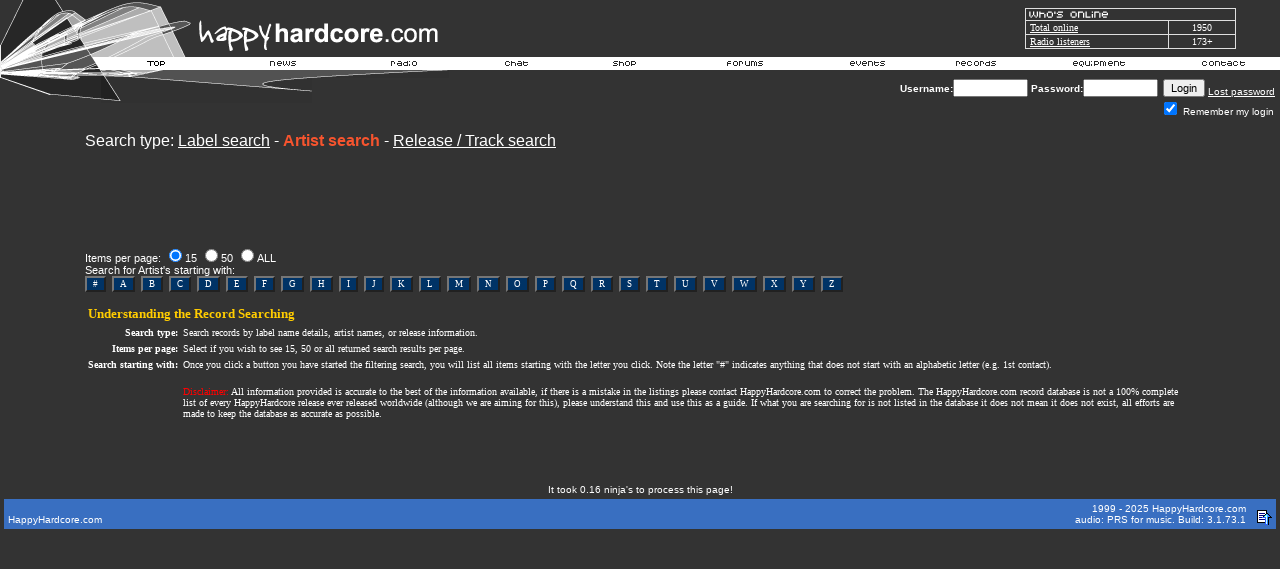

--- FILE ---
content_type: text/html
request_url: https://happyhardcore.org/records/record_artistprofile.asp
body_size: 9862
content:
<html>
  <head>
	<meta charSet="utf-8"/>
	<meta property="fb:page_id" content="113075495369337"/>
<title>HappyHardcore.com - The most popular hardcore dance music site in the world</title>
<script src="/lib/site/navi_openwindow.js" type="text/javascript" charset="utf-8"></script>
<style type="text/css">
	a:active  {color:#FFFFFF;text-decoration:underline}
	a:link    {color:#FFFFFF;text-decoration:underline}
	a:visited {color:#FFFFFF;text-decoration:underline}
	a:hover   {color:#FFFFFF;text-decoration:underline}
input.radio {background: #264C8B; color:#000000}
	body,table,tr,td,textarea,select,input {
		font-family:Verdana, Arial, Helvetica;
		font-size:8pt;
	}
A.ssmItems:link	{color:black;text-decoration:none;}
A.ssmItems:hover	{color:black;text-decoration:none;}
A.ssmItems:active	{color:black;text-decoration:none;}
A.ssmItems:visited	{color:black;text-decoration:none;}
h1.title, h1.title2 {
	font-family: Verdana, Arial, Helvetica, sans-serif;
	display: inline;
	font-size: 12.5px;
	font-weight: normal;
}
h1.title2 {
	font-size: 20px;
	font-weight: 700;
}
</style>
<style type="text/css">
			.popup { font-family:Verdana,Arial,Helvetica,Sans-Serif; font-size:8.5pt;color:black }
			.popup_heading { font-weight:bold; color: #ce6300; font-family: Verdana,Arial,Helvetica,Sans-Serif; font-size:9pt; }
			.popup_sitetitle { font-family: Verdana, Arial, Helvetica, Sans-Serif; font-size:9pt; font-weight:bold; color:black}
			.popup_url { color:#666666; font-family: Verdana, Arial, Helvetica, Sans-Serif; font-size: 8pt; }
			.popup_link { font-family: Verdana, Arial, Helvetica, Sans-Serif; font-size: 9pt; }
   A.popup_commentslink:link, A.popup_commentslink:visited, A.popup_commentslink:active
   {
   	text-decoration: none;
   	font-family: Verdana,Arial,Helvetica,sans-serif;
   	font-weight: none;
   	font-size: 9px;
   	color: #444444;
   }
   A.popup_commentslink:hover
   {
   	text-decoration: underline;
   	font-family: Verdana,Arial,Helvetica,sans-serif;
   	font-weight: none;
   	font-size: 9px;
   	color: #E4630A;
   }
</style>
<script type="text/javascript" language="JavaScript">
		var disable_debug_handler=false;
	</script>
 <script src="/lib/radio/bubble/enum.js" type="text/javascript" language="JavaScript"></script><script src="/lib/radio/bubble/xml.js" type="text/javascript" language="JavaScript"></script><script src="/lib/radio/bubble/behavior.js" type="text/javascript" language="JavaScript"></script>
  <script language="javascript" TYPE="text/javascript">
     browserName = navigator.appName; browserVer = parseInt(navigator.appVersion);
     if ((browserName == "Netscape" && browserVer >= 3) || (browserName == "Microsoft Internet Explorer" && browserVer >=3))
      version = "n3";
     else
      version = "n2";
     var base = "/images/template/languages/english/";
     if (version == "n3"){
       nav_0on = new Image(36, 13); nav_0on.src = base + "over_top.gif";
       nav_1on = new Image(44, 13); nav_1on.src = base + "over_news.gif";
       nav_2on = new Image(63, 13); nav_2on.src = base + "over_radio.gif";
       nav_3on = new Image(63, 13); nav_3on.src = base + "over_chat.gif";
       nav_4on = new Image(93, 13); nav_4on.src = base + "over_shop.gif";
       nav_5on = new Image(93, 13); nav_5on.src = base + "over_forums.gif";
       nav_6on = new Image(50, 13); nav_6on.src = base + "over_events.gif";
       nav_7on = new Image(52, 13); nav_7on.src = base + "over_records.gif";
       nav_8on = new Image(63, 13); nav_8on.src = base + "over_equipment.gif";
       nav_9on = new Image(52, 13); nav_9on.src = base + "over_contact.gif";
       nav_0off = new Image(36, 13); nav_0off.src = base + "header_top.gif";
       nav_1off = new Image(44, 13); nav_1off.src = base + "header_news.gif";
       nav_2off = new Image(63, 13); nav_2off.src = base + "header_radio.gif";
       nav_3off = new Image(93, 13); nav_3off.src = base + "header_chat.gif";
       nav_4off = new Image(93, 13); nav_4off.src = base + "header_shop.gif";
       nav_5off = new Image(93, 13); nav_5off.src = base + "header_forums.gif";
       nav_6off = new Image(50, 13); nav_6off.src = base + "header_events.gif";
       nav_7off = new Image(52, 13); nav_7off.src = base + "header_records.gif";
       nav_8off = new Image(63, 13); nav_8off.src = base + "header_equipment.gif";
       nav_9off = new Image(52, 13); nav_9off.src = base + "header_contact.gif";
     }
       function On(imgName){
			if (version == "n3")
         {imgOn = eval(imgName + "on.src");
          document [imgName].src = imgOn;
         }
       }
       function Off(imgName){
			if (version == "n3")
         {imgOff = eval(imgName + "off.src");
          document [imgName].src = imgOff;
          window.status = ''
         }
       }
    </script>
</head>
<body bgColor="#333333" text="#FFFFFF" link="#FFFFFF" aLink="#FFFFFF" vLink="#FFFFFF" topmargin="0" leftmargin="0">
<style type="text/css">
.cswmItem {font-family:Verdana, Arial, Helvetica, Tahoma, sans-serif; font-size:10px; font-weight:normal; font-style:normal; color:#000000; text-align:left; text-decoration:none; padding:2px 5px 2px 5px}
.cswmItemOn {font-family:Verdana, Arial, Helvetica, Tahoma, sans-serif; font-size:10px; font-weight:normal; font-style:normal; color:#ffffff; text-decoration:none; padding:2px 5px 2px 5px}
.cswmItemCell {border-color:   ; border-style:solid; border-width:0px;}
.cswmExpand {cursor:default}
.cswmPopupBox {cursor:default; position:absolute; left:-500; display:none; z-index:1999; text-align:left;}
.cswmDisabled {color:#808080}
</style>

<div id="cswmPopupnav_0" class="cswmPopupBox">
  <div style="border-style:solid; border-width: 1px; border-color:#dfdfdf #000000 #000000 #dfdfdf">
    <div style="border-style:solid; border-width: 1px; border-color:black #808080 #808080 black">
      <table border="0" cellpadding="0" cellspacing="0">
        <tr onmouseover="cswmT('off'); cswmHiI('nav_0_0',1); cswmST(1);status='Home - My Area';" onmouseout="cswmT(250);cswmST();status='';" onClick="cswmHP(0);location.href='/forums/my.asp?sectionid=2'">
          <td width="1" id="cswmCellBordernav_0_0" class="cswmItemCell" bgcolor="#E7E7E7">
            <table width="100%" cellspacing="0" cellpadding="0" border="0">
              <tr>
                <td width="100%" nowrap="nowrap" id="cswmItemnav_0_0" class="cswmItem">
                  <span style="margin-right:5px">
                    <img align="absmiddle" id="cswmIconav_0_0" src="/images/forums/icon_nav_profile.gif" alt="" border=0 height="15" width="15" />
                  </span>
                  My Area
                </td>
              </tr>
            </table>
          </td>
        </tr>
        <tr onmouseover="cswmT('off'); cswmHiI('nav_0_1',1); cswmST(1);status='Home - Register';" onmouseout="cswmT(250);cswmST();status='';" onClick="cswmHP(0);location.href='/forums/policy.asp?sectionid=2'">
          <td width="1" id="cswmCellBordernav_0_1" class="cswmItemCell" bgcolor="#E7E7E7">
            <table width="100%" cellspacing="0" cellpadding="0" border="0">
              <tr>
                <td width="100%" nowrap="nowrap" id="cswmItemnav_0_1" class="cswmItem">
                  <span style="margin-right:5px">
                    <img align="absmiddle" id="cswmIconav_0_1" src="/images/forums/icon_nav_profile.gif" alt="" border=0 height="15" width="15" />
                  </span>
                  Register
                </td>
              </tr>
            </table>
          </td>
        </tr>
        <tr onmouseover="cswmT('off');cswmNHM('space',1);" onmouseout="cswmT(250)">
          <td align="Left" bgcolor="silver" colspan="2" height="1">
            <img style="display:block" src="/images/clearpixel.gif" width="1" height="1" alt="" border="0" />
          </td>
        </tr>
        <tr onmouseover="cswmT('off'); cswmHiI('nav_0_3',1); cswmST(1);status='Home - Donate to HappyHardcore.com';" onmouseout="cswmT(250);cswmST();status='';" onClick="cswmHP(0);location.href='/forums/portal_redirect.asp?linkid=416&linkname=HappyHardcore%2Ecom+%2D+Donations&catid=5&cattitle=General&area=&refID='">
          <td width="1" id="cswmCellBordernav_0_3" class="cswmItemCell" bgcolor="#E7E7E7">
            <table width="100%" cellspacing="0" cellpadding="0" border="0">
              <tr>
                <td width="100%" nowrap="nowrap" id="cswmItemnav_0_3" class="cswmItem">
                  <span style="margin-right:5px">
                    <img align="absmiddle" id="cswmIconav_0_3" src="/images/1pixel.gif" alt="" border=0 height="1" width="15" />
                  </span>
                  Donate
                </td>
              </tr>
            </table>
          </td>
        </tr>
        <tr onmouseover="cswmT('off'); cswmHiI('nav_0_4',1); cswmST(1,0,'nav_0_4');status='Home - Help';" onmouseout="cswmT(250);cswmST();status='';" onClick="cswmHP(0);location.href='/forums/faq_template.asp'">
          <td width="1" id="cswmCellBordernav_0_4" class="cswmItemCell" bgcolor="#E7E7E7">
            <table width="100%" cellspacing="0" cellpadding="0" border="0">
              <tr>
                <td width="100%" nowrap="nowrap" id="cswmItemnav_0_4" class="cswmItem">
                  <span style="margin-right:5px">
                    <img align="absmiddle" id="cswmIconav_0_4" src="/images/forums/icon_nav_help.gif" alt="" border=0 height="15" width="15" />
                  </span>
                  Help
                </td>
                <td id="cswmExpandnav_0_4" class="cswmExpand" style="padding-right:5px">
                  <img id="cswmExpandIcnav_0_4" src="/images/template/menu/arrow-black.gif" width="10" height="10" alt="" border="0" />
                </td>
              </tr>
            </table>
          </td>
        </tr>
      </table>
    </div>
  </div>
</div>
<div id="cswmPopup0" class="cswmPopupBox" onmouseover="cswmHiI('nav_0_4',1);">
  <div style="border-style:solid; border-width: 1px; border-color:#dfdfdf #000000 #000000 #dfdfdf">
    <div style="border-style:solid; border-width: 1px; border-color:black #808080 #808080 black">
      <table border="0" cellpadding="0" cellspacing="0">
        <tr onmouseover="cswmT('off'); cswmHiI('0_0',2); cswmST(2);status='Home - Help - FAQ';" onmouseout="cswmT(250);cswmST();status='';" onClick="cswmHP(0);location.href='/forums/faq_template.asp'">
          <td width="1" id="cswmCellBorder0_0" class="cswmItemCell" bgcolor="#E7E7E7">
            <table width="100%" cellspacing="0" cellpadding="0" border="0">
              <tr>
                <td width="100%" nowrap="nowrap" id="cswmItem0_0" class="cswmItem">
                  FAQ
                </td>
              </tr>
            </table>
          </td>
        </tr>
        <tr onmouseover="cswmT('off'); cswmHiI('0_1',2); cswmST(2);status='Home - Help - About us';" onmouseout="cswmT(250);cswmST();status='';" onClick="cswmHP(0);location.href='/forums/portal_redirect.asp?linkid=804&linkname=About+us&catid=5&cattitle=General&area=4&refID='">
          <td width="1" id="cswmCellBorder0_1" class="cswmItemCell" bgcolor="#E7E7E7">
            <table width="100%" cellspacing="0" cellpadding="0" border="0">
              <tr>
                <td width="100%" nowrap="nowrap" id="cswmItem0_1" class="cswmItem">
                  About us
                </td>
              </tr>
            </table>
          </td>
        </tr>
      </table>
    </div>
  </div>
</div>
<div id="cswmPopupnav_1" class="cswmPopupBox">
  <div style="border-style:solid; border-width: 1px; border-color:#dfdfdf #000000 #000000 #dfdfdf">
    <div style="border-style:solid; border-width: 1px; border-color:black #808080 #808080 black">
      <table border="0" cellpadding="0" cellspacing="0">
        <tr onmouseover="cswmT('off'); cswmHiI('nav_1_0',1); cswmST(1);status='News - Links';" onmouseout="cswmT(250);cswmST();status='';" onClick="cswmHP(0);location.href='/forums/portal_links.asp?sectionid=5&area=4'">
          <td width="1" id="cswmCellBordernav_1_0" class="cswmItemCell" bgcolor="#E7E7E7">
            <table width="100%" cellspacing="0" cellpadding="0" border="0">
              <tr>
                <td width="100%" nowrap="nowrap" id="cswmItemnav_1_0" class="cswmItem">
                  <span style="margin-right:5px">
                    <img align="absmiddle" id="cswmIconav_1_0" src="/images/forums/icon_nav_url.gif" alt="" border=0 height="15" width="15" />
                  </span>
                  Links
                </td>
              </tr>
            </table>
          </td>
        </tr>
        <tr onmouseover="cswmT('off'); cswmHiI('nav_1_1',1); cswmST(1,1,'nav_1_1');status='News - Articles';" onmouseout="cswmT(250);cswmST();status='';" onClick="cswmHP(0);location.href='/forums/portal_articles.asp?sectionid=5&area=3'">
          <td width="1" id="cswmCellBordernav_1_1" class="cswmItemCell" bgcolor="#E7E7E7">
            <table width="100%" cellspacing="0" cellpadding="0" border="0">
              <tr>
                <td width="100%" nowrap="nowrap" id="cswmItemnav_1_1" class="cswmItem">
                  <span style="margin-right:5px">
                    <img align="absmiddle" id="cswmIconav_1_1" src="/images/1pixel.gif" alt="" border=0 height="1" width="15" />
                  </span>
                  Articles
                </td>
                <td id="cswmExpandnav_1_1" class="cswmExpand" style="padding-right:5px">
                  <img id="cswmExpandIcnav_1_1" src="/images/template/menu/arrow-black.gif" width="10" height="10" alt="" border="0" />
                </td>
              </tr>
            </table>
          </td>
        </tr>
      </table>
    </div>
  </div>
</div>
<div id="cswmPopup1" class="cswmPopupBox" onmouseover="cswmHiI('nav_1_1',1);">
  <div style="border-style:solid; border-width: 1px; border-color:#dfdfdf #000000 #000000 #dfdfdf">
    <div style="border-style:solid; border-width: 1px; border-color:black #808080 #808080 black">
      <table border="0" cellpadding="0" cellspacing="0">
        <tr onmouseover="cswmT('off'); cswmHiI('1_0',2); cswmST(2);status='News - Articles - Competitions';" onmouseout="cswmT(250);cswmST();status='';" onClick="cswmHP(0);location.href='/forums/portal_articles.asp?catid=10&cattitle=Competitions&area='">
          <td width="1" id="cswmCellBorder1_0" class="cswmItemCell" bgcolor="#E7E7E7">
            <table width="100%" cellspacing="0" cellpadding="0" border="0">
              <tr>
                <td width="100%" nowrap="nowrap" id="cswmItem1_0" class="cswmItem">
                  Competitions
                </td>
              </tr>
            </table>
          </td>
        </tr>
        <tr onmouseover="cswmT('off'); cswmHiI('1_1',2); cswmST(2);status='News - Articles - Interviews';" onmouseout="cswmT(250);cswmST();status='';" onClick="cswmHP(0);location.href='/forums/portal_articles.asp?catid=9&area=3&refID=&cattitle=Interviews'">
          <td width="1" id="cswmCellBorder1_1" class="cswmItemCell" bgcolor="#E7E7E7">
            <table width="100%" cellspacing="0" cellpadding="0" border="0">
              <tr>
                <td width="100%" nowrap="nowrap" id="cswmItem1_1" class="cswmItem">
                  Interviews
                </td>
              </tr>
            </table>
          </td>
        </tr>
      </table>
    </div>
  </div>
</div>
<div id="cswmPopupnav_2" class="cswmPopupBox">
  <div style="border-style:solid; border-width: 1px; border-color:#dfdfdf #000000 #000000 #dfdfdf">
    <div style="border-style:solid; border-width: 1px; border-color:black #808080 #808080 black">
      <table border="0" cellpadding="0" cellspacing="0">
        <tr onmouseover="cswmT('off'); cswmHiI('nav_2_0',1); cswmST(1);status='Radio - About HappyHardcore.com DJs';" onmouseout="cswmT(250);cswmST();status='';" onClick="cswmHP(0);location.href='/radio/about/'">
          <td width="1" id="cswmCellBordernav_2_0" class="cswmItemCell" bgcolor="#E7E7E7">
            <table width="100%" cellspacing="0" cellpadding="0" border="0">
              <tr>
                <td width="100%" nowrap="nowrap" id="cswmItemnav_2_0" class="cswmItem">
                  About HHC.com DJs
                </td>
              </tr>
            </table>
          </td>
        </tr>
      </table>
    </div>
  </div>
</div>
<div id="cswmPopupnav_3" class="cswmPopupBox">
  <div style="border-style:solid; border-width: 1px; border-color:#dfdfdf #000000 #000000 #dfdfdf">
    <div style="border-style:solid; border-width: 1px; border-color:black #808080 #808080 black">
      <table border="0" cellpadding="0" cellspacing="0">
      </table>
    </div>
  </div>
</div>
<div id="cswmPopupnav_4" class="cswmPopupBox">
  <div style="border-style:solid; border-width: 1px; border-color:#dfdfdf #000000 #000000 #dfdfdf">
    <div style="border-style:solid; border-width: 1px; border-color:black #808080 #808080 black">
      <table border="0" cellpadding="0" cellspacing="0">
        <tr onmouseover="cswmT('off'); cswmHiI('nav_4_1',1); cswmST(1);status='Shop - T-shirts and merchandise';" onmouseout="cswmT(250);cswmST();status='';" onClick="cswmHP(0);location.href='https://www.cafepress.com/happyhard'">
          <td width="1" id="cswmCellBordernav_4_1" class="cswmItemCell" bgcolor="#E7E7E7">
            <table width="100%" cellspacing="0" cellpadding="0" border="0">
              <tr>
                <td width="100%" nowrap="nowrap" id="cswmItemnav_4_1" class="cswmItem">
                  T-shirts and merchandise
                </td>
              </tr>
            </table>
          </td>
        </tr>
      </table>
    </div>
  </div>
</div>
<div id="cswmPopupnav_5" class="cswmPopupBox">
  <div style="border-style:solid; border-width: 1px; border-color:#dfdfdf #000000 #000000 #dfdfdf">
    <div style="border-style:solid; border-width: 1px; border-color:black #808080 #808080 black">
      <table border="0" cellpadding="0" cellspacing="0">
        <tr onmouseover="cswmT('off'); cswmHiI('nav_5_0',1); cswmST(1);status='Forums - Profile';" onmouseout="cswmT(250);cswmST();status='';" onClick="cswmHP(0);location.href='/forums/memberprofile.asp?mode=Edit'">
          <td width="1" id="cswmCellBordernav_5_0" class="cswmItemCell" bgcolor="#E7E7E7">
            <table width="100%" cellspacing="0" cellpadding="0" border="0">
              <tr>
                <td width="100%" nowrap="nowrap" id="cswmItemnav_5_0" class="cswmItem">
                  Profile
                </td>
              </tr>
            </table>
          </td>
        </tr>
        <tr onmouseover="cswmT('off'); cswmHiI('nav_5_1',1); cswmST(1);status='Forums - Register';" onmouseout="cswmT(250);cswmST();status='';" onClick="cswmHP(0);location.href='/forums/policy.asp'">
          <td width="1" id="cswmCellBordernav_5_1" class="cswmItemCell" bgcolor="#E7E7E7">
            <table width="100%" cellspacing="0" cellpadding="0" border="0">
              <tr>
                <td width="100%" nowrap="nowrap" id="cswmItemnav_5_1" class="cswmItem">
                  Register
                </td>
              </tr>
            </table>
          </td>
        </tr>
        <tr onmouseover="cswmT('off'); cswmHiI('nav_5_2',1); cswmST(1);status='Forums - Active Topics';" onmouseout="cswmT(250);cswmST();status='';" onClick="cswmHP(0);location.href='/forums/active.asp'">
          <td width="1" id="cswmCellBordernav_5_2" class="cswmItemCell" bgcolor="#E7E7E7">
            <table width="100%" cellspacing="0" cellpadding="0" border="0">
              <tr>
                <td width="100%" nowrap="nowrap" id="cswmItemnav_5_2" class="cswmItem">
                  Active Topics
                </td>
              </tr>
            </table>
          </td>
        </tr>
        <tr onmouseover="cswmT('off'); cswmHiI('nav_5_3',1); cswmST(1);status='Forums - Topic Stats';" onmouseout="cswmT(250);cswmST();status='';" onClick="cswmHP(0);location.href='/forums/topic_stats.asp'">
          <td width="1" id="cswmCellBordernav_5_3" class="cswmItemCell" bgcolor="#E7E7E7">
            <table width="100%" cellspacing="0" cellpadding="0" border="0">
              <tr>
                <td width="100%" nowrap="nowrap" id="cswmItemnav_5_3" class="cswmItem">
                  Topic Stats
                </td>
              </tr>
            </table>
          </td>
        </tr>
        <tr onmouseover="cswmT('off'); cswmHiI('nav_5_4',1); cswmST(1);status='Forums - Members';" onmouseout="cswmT(250);cswmST();status='';" onClick="cswmHP(0);location.href='/forums/members.asp'">
          <td width="1" id="cswmCellBordernav_5_4" class="cswmItemCell" bgcolor="#E7E7E7">
            <table width="100%" cellspacing="0" cellpadding="0" border="0">
              <tr>
                <td width="100%" nowrap="nowrap" id="cswmItemnav_5_4" class="cswmItem">
                  Members
                </td>
              </tr>
            </table>
          </td>
        </tr>
        <tr onmouseover="cswmT('off'); cswmHiI('nav_5_5',1); cswmST(1);status='Forums - Search';" onmouseout="cswmT(250);cswmST();status='';" onClick="cswmHP(0);location.href='/forums/search.asp'">
          <td width="1" id="cswmCellBordernav_5_5" class="cswmItemCell" bgcolor="#E7E7E7">
            <table width="100%" cellspacing="0" cellpadding="0" border="0">
              <tr>
                <td width="100%" nowrap="nowrap" id="cswmItemnav_5_5" class="cswmItem">
                  Search
                </td>
              </tr>
            </table>
          </td>
        </tr>
        <tr onmouseover="cswmT('off');cswmNHM('space',1);" onmouseout="cswmT(250)">
          <td align="Left" bgcolor="silver" colspan="2" height="1">
            <img style="display:block" src="/images/clearpixel.gif" width="1" height="1" alt="" border="0" />
          </td>
        </tr>
        <tr onmouseover="cswmT('off'); cswmHiI('nav_5_7',1); cswmST(1);status='Forums - Bookmarks';" onmouseout="cswmT(250);cswmST();status='';" onClick="cswmHP(0);location.href='/forums/bookmark.asp'">
          <td width="1" id="cswmCellBordernav_5_7" class="cswmItemCell" bgcolor="#E7E7E7">
            <table width="100%" cellspacing="0" cellpadding="0" border="0">
              <tr>
                <td width="100%" nowrap="nowrap" id="cswmItemnav_5_7" class="cswmItem">
                  Bookmarks
                </td>
              </tr>
            </table>
          </td>
        </tr>
      </table>
    </div>
  </div>
</div>
<div id="cswmPopupnav_6" class="cswmPopupBox">
  <div style="border-style:solid; border-width: 1px; border-color:#dfdfdf #000000 #000000 #dfdfdf">
    <div style="border-style:solid; border-width: 1px; border-color:black #808080 #808080 black">
      <table border="0" cellpadding="0" cellspacing="0">
        <tr onmouseover="cswmT('off'); cswmHiI('nav_6_0',1); cswmST(1);status='Events - Add event';" onmouseout="cswmT(250);cswmST();status='';" onClick="cswmHP(0);location.href='/forums/events.asp?mode=add'">
          <td width="1" id="cswmCellBordernav_6_0" class="cswmItemCell" bgcolor="#E7E7E7">
            <table width="100%" cellspacing="0" cellpadding="0" border="0">
              <tr>
                <td width="100%" nowrap="nowrap" id="cswmItemnav_6_0" class="cswmItem">
                  <span style="margin-right:5px">
                    <img align="absmiddle" id="cswmIconav_6_0" src="/images/forums/event_1.gif" alt="" border=0 height="15" width="15" />
                  </span>
                  Add event
                </td>
              </tr>
            </table>
          </td>
        </tr>
      </table>
    </div>
  </div>
</div>
<div id="cswmPopupnav_7" class="cswmPopupBox">
  <div style="border-style:solid; border-width: 1px; border-color:#dfdfdf #000000 #000000 #dfdfdf">
    <div style="border-style:solid; border-width: 1px; border-color:black #808080 #808080 black">
      <table border="0" cellpadding="0" cellspacing="0">
        <tr onmouseover="cswmT('off'); cswmHiI('nav_7_0',1); cswmST(1);status='Records - Label Search';" onmouseout="cswmT(250);cswmST();status='';" onClick="cswmHP(0);location.href='/records/record_labelprofile.asp'">
          <td width="1" id="cswmCellBordernav_7_0" class="cswmItemCell" bgcolor="#E7E7E7">
            <table width="100%" cellspacing="0" cellpadding="0" border="0">
              <tr>
                <td width="100%" nowrap="nowrap" id="cswmItemnav_7_0" class="cswmItem">
                  <span style="margin-right:5px">
                    <img align="absmiddle" id="cswmIconav_7_0" src="/images/record/l.gif" alt="" border=0 height="15" width="15" />
                  </span>
                  Label search
                </td>
              </tr>
            </table>
          </td>
        </tr>
        <tr onmouseover="cswmT('off'); cswmHiI('nav_7_1',1); cswmST(1);status='Records - Artist search';" onmouseout="cswmT(250);cswmST();status='';" onClick="cswmHP(0);location.href='/records/record_artistprofile.asp'">
          <td width="1" id="cswmCellBordernav_7_1" class="cswmItemCell" bgcolor="#E7E7E7">
            <table width="100%" cellspacing="0" cellpadding="0" border="0">
              <tr>
                <td width="100%" nowrap="nowrap" id="cswmItemnav_7_1" class="cswmItem">
                  <span style="margin-right:5px">
                    <img align="absmiddle" id="cswmIconav_7_1" src="/images/record/a.gif" alt="" border=0 height="15" width="15" />
                  </span>
                  Artist search
                </td>
              </tr>
            </table>
          </td>
        </tr>
        <tr onmouseover="cswmT('off'); cswmHiI('nav_7_2',1); cswmST(1);status='Records - Release / Track search';" onmouseout="cswmT(250);cswmST();status='';" onClick="cswmHP(0);location.href='/records/record_releaseitemprofile.asp'">
          <td width="1" id="cswmCellBordernav_7_2" class="cswmItemCell" bgcolor="#E7E7E7">
            <table width="100%" cellspacing="0" cellpadding="0" border="0">
              <tr>
                <td width="100%" nowrap="nowrap" id="cswmItemnav_7_2" class="cswmItem">
                  <span style="margin-right:5px">
                    <img align="absmiddle" id="cswmIconav_7_2" src="/images/record/r.gif" alt="" border=0 height="15" width="15" />
                  </span>
                  Release / Track search
                </td>
              </tr>
            </table>
          </td>
        </tr>
        <tr onmouseover="cswmT('off');cswmNHM('space',1);" onmouseout="cswmT(250)">
          <td align="Left" bgcolor="#c0c0c0" colspan="2" height="1">
            <img style="display:block" src="/images/clearpixel.gif" width="1" height="1" alt="" border="0" />
          </td>
        </tr>
      </table>
    </div>
  </div>
</div>

<script>
	var cswmDetectedBrowser = 'Moz1DHTML';
	var cswmMBZ = false;
	var cswmCSDS = false;
	var cswmTI = '';
	var cswmClkd = -1;
	var cswmPI = new Array();
	var cswmPL = new Array();
	var cswmPT = new Array();
	var cswmNH = new Array();
	var cswmPW = 0;
	var cswmPH = 0;
	var cswmSPnt = '';
	var cswmDir = '';
	var cswmMB = 0;
	var cswmSI = '';
	var cswmSE = new Object();
	var cswmSEL = 0;
	var cswmSET = 0;
	var cswmSEH = 0;
	var cswmSEW = 0;
	var cswmBW = 0;
	var cswmBH = 0;
	var cswmAR = 0;
	var cswmAB = 0;
	var cswmAT = 0;
	var cswmSLA = 0;
	var cswmSTA = 0;
	var cswmExIS = new Image();
	cswmExIS.src = '/images/template/menu/arrow-black.gif';
	var cswmExdIS = new Image();
	cswmExdIS.src = '/images/template/menu/arrow-white.gif';
	var cswmCTH = true;
	var cswmXOff = 0;
	var cswmYOff = 0;
	var cswmFP = 0;
	var cswmSTI = 0;
	var cswmSTMS = 0;
	var cswmZIC = 1000;
	var cswmItmSelBgImg = '';
	var cswmCellBorder = 0;
	var cswmCompatMode = 'BackCompat';
	if (String(document.compatMode) != 'undefined') {
		var cswmCompatMode = document.compatMode;
	}

	function cswmT(ms) {
		if (ms != 'off') {
			if (cswmCTH != 0) {
				cswmTI = setTimeout('cswmHP(0);', ms);
			}
		} else {
			clearTimeout(cswmTI);
		}
	}

	function cswmST(l, g, i) {
		if (i) {
			cswmHP(l);
			cswmSP(g, i);
		} else if (l) {
			cswmHP(l);
		}
	}

	function cswmShow(id, srcid, relpos, offsetX, offsetY, fixedpos) {
		clearTimeout(cswmTI);
		if (cswmClkd != id) {
			cswmHP(0);
			cswmSI = srcid;
			cswmSPnt = relpos;
			cswmClkd = id;
			cswmDir = 'right';
			if (document.getElementById('cswmPopup' + id)) {
				if (offsetX) cswmXOff = offsetX;
				if (offsetY) cswmYOff = offsetY;
				if (fixedpos) cswmFP = fixedpos;
				cswmSP(id);
			}
		}
	}

	function cswmHide() {
		cswmTI = setTimeout('cswmHP(0);', 250);
	}

	function cswmHideNow() {
		cswmHP(0);
	}

	function cswmHiI(id, l) {
		var item = document.getElementById('cswmItem' + id);
		if (!item) {
			return;
		} else {
			var expandIc = document.getElementById('cswmExpandIc' + id);
			var icoOn = document.getElementById('cswmIcoOn' + id);
			var ico = new Object();
			var cb = document.getElementById('cswmCellBorder' + id);
		}
		var bgco;
		try {
			bgco = item.getAttribute('cswmSelColor');
		} catch (e) {
			bgco = false;
		}
		var bgimg;
		try {
			bgimg = cb.getAttribute('cswmselbg');
		} catch (e) {
			bgimg = false;
		}
		if (icoOn) {
			ico = document.getElementById('cswmIco' + id);
			ico.style.display = 'none';
			icoOn.style.display = 'inline';
		}
		item.style.color = '#ffffff';
		if (bgco) {
			cb.style.backgroundColor = bgco;
		} else {
			cb.style.backgroundColor = '#4682b4';
		}
		if (bgimg) {
			if (bgimg == 'null') {
				cb.style.backgroundImage = 'none';
			} else {
				cb.style.backgroundImage = 'url(' + bgimg + ')';
			}
		} else if (cswmItmSelBgImg != '') {
			cb.style.backgroundImage = 'url(' + cswmItmSelBgImg + ')';
		} else {
			cb.style.backgroundImage = 'none';
		}
		if (expandIc) {
			expandIc.src = cswmExdIS.src;
		}
		cswmNHM(id, l);
		cswmNH[l - 1] = id;
	}

	function cswmNHM(id, l) {
		if (cswmNH[l - 1] != id) {
			var count = l - 1;
			for (count = l - 1; count < cswmNH.length; count++) {
				cswmDiI(cswmNH[count]);
			}
			cswmNH.length = l;
		}
	}

	function cswmDiI(id, bgco) {
		var item = document.getElementById('cswmItem' + id);
		if (!item) {
			return;
		} else {
			var expandIc = document.getElementById('cswmExpandIc' + id);
			var icoOn = document.getElementById('cswmIcoOn' + id);
			var ico = new Object();
			var cb = document.getElementById('cswmCellBorder' + id);
		}
		var bgco;
		try {
			bgco = item.getAttribute('cswmUnSelColor');
		} catch (e) {
			bgco = false;
		}
		var bgimg;
		try {
			bgimg = cb.getAttribute('cswmbg');
		} catch (e) {
			bgimg = false;
		}
		if (icoOn) {
			ico = document.getElementById('cswmIco' + id);
			ico.style.display = 'inline';
			icoOn.style.display = 'none';
		}
		item.style.color = '#000000';
		if (bgco) {
			cb.style.backgroundColor = bgco;
		} else {
			cb.style.backgroundColor = '#E7E7E7';
		}
		if (bgimg) {
			if (bgimg == 'null') {
				cb.style.backgroundImage = '';
			} else {
				cb.style.backgroundImage = 'url(' + bgimg + ')';
			}
		} else {
			cb.style.backgroundImage = '';
		}
		if (expandIc) {
			expandIc.src = cswmExIS.src;
		}
	}

	function cswmSP(id, itemid) {
		var lgr = document.getElementById('cswmPopup' + id);
		lgr.style.display = 'inline';
		lgr.style.top = '-500px';
		lgr.style.left = '-500px';
		if (navigator.productSub > 20010725 && lgr.offsetParent.tagName != 'BODY') {
			cswmZIC += 1;
			lgr = document.body.insertBefore(lgr, document.body.firstChild);
			lgr.style.zIndex += cswmZIC;
		}
		lgr.style.display = 'none';
		if (!itemid) {
			if (cswmFP) {
				cswmSEL = cswmXOff;
				cswmSET = cswmYOff;
				cswmSEH = 1;
				cswmSEW = 1;
				cswmFP = 0;
			} else {
				if (!document.getElementById(cswmSI)) {
					return;
				}
				cswmSE = new Object(document.getElementById(cswmSI));
				cswmSEL = new Number(cswmSE.offsetLeft + cswmXOff + document.body.offsetLeft);
				cswmSET = new Number(cswmSE.offsetTop + cswmYOff + document.body.offsetTop);
				cswmSEH = cswmSE.offsetHeight;
				cswmSEW = cswmSE.offsetWidth;
				var cswmPrO = cswmSE;
				var cswmPrT = '';
				if (navigator.productSub > 20010725) {
					while (cswmPrT != 'BODY') {
						cswmPrO = cswmPrO.offsetParent;
						cswmSEL += cswmPrO.offsetLeft;
						cswmSET += cswmPrO.offsetTop;
						cswmPrT = cswmPrO.tagName;
					}
				}
			}
			lgr.style.display = 'inline';
			cswmPW = lgr.offsetWidth;
			cswmPH = lgr.offsetHeight;
			cswmBW = document.width;
			cswmBH = window.innerHeight - 15;
			cswmSLA = window.pageXOffset;
			cswmSTA = window.pageYOffset;
			switch (cswmSPnt) {
				case 'above':
					cswmPL[cswmPL.length] = cswmSEL;
					cswmPT[cswmPT.length] = cswmSET - cswmPH;
					cswmCA();
					cswmCR();
					break;
				case 'below':
					cswmPL[cswmPL.length] = cswmSEL;
					cswmPT[cswmPT.length] = cswmSET + cswmSEH;
					cswmCB();
					cswmCR();
					break;
				case 'right':
					cswmPL[cswmPL.length] = cswmSEL + cswmSEW;
					cswmPT[cswmPT.length] = cswmSET;
					cswmCR();
					cswmCB();
					break;
				case 'left':
					cswmPL[cswmPL.length] = cswmSEL - cswmPW;
					cswmPT[cswmPT.length] = cswmSET;
					cswmCL();
					cswmCB();
					cswmDir = 'left';
					break;
			}
			cswmXOff = 0;
			cswmYOff = 0;
			lgr.style.left = cswmPL[cswmPL.length - 1] + 'px';
			lgr.style.top = cswmPT[cswmPT.length - 1] + 'px';
			cswmPI[cswmPI.length] = id;
		} else {
			cswmPL[cswmPL.length] = document.getElementById('cswmPopup' + cswmPI[cswmPI.length - 1]).offsetWidth + cswmPL[cswmPL.length - 1] - 4;
			if (navigator.productSub > 20010725) {
				cswmPT[cswmPT.length] = cswmPT[cswmPT.length - 1];
				var cswmPrO = document.getElementById('cswmItem' + itemid);
				var cswmPrT = '';
				while (cswmPrT != 'cswmPopupBox') {
					cswmPT[cswmPT.length - 1] += cswmPrO.offsetTop;
					cswmPrO = cswmPrO.offsetParent;
					cswmPrT = cswmPrO.className;
				}
			} else {
				cswmPT[cswmPT.length] = document.getElementById('cswmItem' + itemid).offsetTop;
			}
			lgr.style.display = 'inline';
			cswmPW = lgr.offsetWidth;
			cswmPH = lgr.offsetHeight;
			var cswmPrW = document.getElementById('cswmPopup' + cswmPI[cswmPI.length - 1]).offsetWidth;
			cswmAR = cswmBW - cswmPL[cswmPL.length - 1] + cswmSLA;
			cswmAB = cswmBH - cswmPT[cswmPT.length - 1] + cswmSTA;
			if (cswmPL[cswmPL.length - 2] == cswmSLA) {
				cswmDir = 'right';
			}
			if ((cswmAR < cswmPW) || (cswmDir == 'left')) {
				cswmMB = (cswmPL[cswmPL.length - 1] - cswmPW - cswmPrW) + 8;
				if ((cswmMB >= 0) && (cswmMB > cswmSLA)) {
					cswmDir = 'left';
				} else {
					cswmMB = cswmSLA;
				}
				cswmPL[cswmPL.length - 1] = cswmMB;
			}
			if (cswmAB < cswmPH) {
				cswmMB = cswmPT[cswmPT.length - 1] - (cswmPH - cswmAB);
				if (cswmMB < cswmSTA) {
					cswmMB = cswmSTA;
				}
				cswmPT[cswmPT.length - 1] = cswmMB;
			}
			lgr.style.left = cswmPL[cswmPL.length - 1] + 'px';
			lgr.style.top = cswmPT[cswmPT.length - 1] + 'px';
			cswmPI[cswmPI.length] = id;
		}
	}

	function cswmHP(level) {
		if (cswmClkd == -1) {
			return false;
		} else if (level == 0) {
			clearTimeout(cswmSTI);
			cswmClkd = -1;
			var id = cswmPI[0];
			var count = 0;
			for (count = 0; count < cswmNH.length; count++) {
				cswmDiI(cswmNH[count]);
			}
			cswmNH.length = 0;
		}
		var count = level;
		for (count = level; count < cswmPI.length; count++) {
			document.getElementById('cswmPopup' + cswmPI[count]).style.display = 'none';
		}
		cswmPI.length = level;
		cswmPL.length = level;
		cswmPT.length = level;
	}

	function cswmCR() {
		cswmAR = (cswmBW + cswmSLA) - cswmPL[cswmPL.length - 1];
		if (cswmAR < cswmPW) {
			if (cswmSPnt == 'below' || cswmSPnt == 'above') {
				cswmMB = cswmPL[cswmPL.length - 1] - (cswmPW - cswmAR);
				if (cswmMB < 0 || cswmMB < cswmSLA) {
					cswmMB = cswmSLA;
				}
				cswmPL[cswmPL.length - 1] = cswmMB;
			} else {
				cswmMB = cswmSEL - cswmPW;
				if (cswmMB >= 0) {
					cswmPL[cswmPL.length - 1] = cswmMB;
				}
			}
		}
	}

	function cswmCL() {
		if (cswmPL[cswmPL.length - 1] < (cswmSLA)) {
			cswmPL[cswmPL.length - 1] = cswmSEL + cswmSEW;
			cswmCR();
		}
	}

	function cswmCB() {
		cswmAB = (cswmBH + cswmSTA) - cswmPT[cswmPT.length - 1];
		cswmAT = cswmBH - (cswmAB + cswmSEH);
		if (cswmAB < cswmPH) {
			if (cswmSPnt == 'below') {
				cswmMB = cswmPT[cswmPT.length - 1] - cswmPH - cswmSEH;
				if ((cswmMB >= 0) && (cswmAB < cswmAT)) {
					cswmPT[cswmPT.length - 1] = cswmMB;
				}
			} else {
				cswmMB = cswmPT[cswmPT.length - 1] - (cswmPH - cswmAB);
				if (cswmMB < 0 || cswmMB < cswmSTA) {
					cswmMB = cswmSTA;
				}
				cswmPT[cswmPT.length - 1] = cswmMB;
			}
		}
	}

	function cswmCA() {
		if (cswmPT[cswmPT.length - 1] < (cswmSTA)) {
			cswmPT[cswmPT.length - 1] = cswmSET + cswmSEH;
			cswmCB();
		}
	}

	function cswmShowInFrame(MenuID, x, y) {
		x += window.pageXOffset;
		y += window.pageYOffset;
		cswmShow(MenuID, '', 'below', x, y, 1);
	}

	function cswmHideSelectBox() {}

	function cswmRefresh() {}

	function cswmMenuBarInit() {}
</script><script type="text/javascript">function blinky(it){if (typeof it != 'undefined'){obj = document.getElementById(it);if (obj.style.visibility == "visible"){obj.style.visibility = "hidden";}else{obj.style.visibility = "visible";}};blink = setInterval("blinky('s1')", 750);}</script>
    <TABLE border="0" cellPadding="0" cellSpacing="0" width="100%">
      <TR>
        <TD rowSpan="3" width="101" valign="top" align="right"><a href="/"><IMG border="0" src="/images/template/header2_01_101x103.gif" width="101" height="103"></a></TD>
        <TD colSpan="6" valign="bottom" align="left"><img src="/images/1pixel.gif" border="0" width="1" height="1"><br><a href="/"><img border="0" src="/images/template/header2_02_02_339x56.gif" width="339" height="56"></a></TD>
        <TD colSpan="6" valign="middle" align="right">
          <table border="0" cellpadding="0" cellspacing="0" width="100%">
            <tr>
              <td valign="middle" align="right">
                <table border="0" cellpadding="1" cellspacing="1" width="50%" bgcolor="#DFDFDF" title="Fellow ravers online at happyhardcore.com

Record total online 11764
Set on 2021/01/06 15:21">
                  <tr>
                    <td width="80%" colspan="2" bgcolor="#333333"><img border="0" src="/images/template/whoisoneline.gif" width="82" height="9" alt="Raver's online"></td>
                  </tr>
                  <tr>
                    <td width="100" bgcolor="#333333"><font face="Verdana" size="1" color="#C0C0C0">&nbsp;<a href="javascript:DockPopUp('/forums/pop_online.asp','buddypopup',300,500,0,1);" onmouseout="this.style.backgroundColor='#333333';" onmouseover="this.style.backgroundColor='#396DC6';">Total online</a></font></td>
                    <td width="40" bgcolor="#333333" align="center"><font face="Verdana" size="1" color="white">1950</font></td>
                  </tr>
                  <tr>
                    <td width="110" nowrap bgcolor="#333333"><font face="Verdana" size="1" color="white">&nbsp;<a href="#"><span class="small" onmouseout="this.style.backgroundColor='#333333';" onmouseover="this.style.backgroundColor='#396DC6';"><a href="/radio/">Radio listeners</a></span></font></td>
                    <td width="40" nowrap bgcolor="#333333" align="center"><font face="Verdana" size="1" color="white">173+</font></td>
                  </tr>
                </table>
              </td>
              <td width="0"><IMG border="0" height="1" src="/images/template/spacer.gif" width="20"></td>
            </tr>
          </table>
        </TD>
      </TR>
      <TR>
        <TD height="13" bgcolor="#FFFFFF" align="center" valign="top"><a href="/" title="Home"><IMG src="/images/template/languages/english/header_top.gif" border="0" height="13" width="36" id="nav_0" name="nav_0" onmouseover="On('nav_0');cswmShow('nav_0', 'nav_0', 'below');window.status='Home';return true" onmouseout="Off('nav_0');cswmHide();window.status=''"></a></TD>
        <TD height="13" bgcolor="#FFFFFF" align="center" valign="top"><a href="/forums/portal_news.asp?catid=0&area=1" title="News"><IMG src="/images/template/languages/english/header_news.gif" border="0" height="13" width="44" id="nav_1" name="nav_1" onmouseover="On('nav_1');cswmShow('nav_1', 'nav_1', 'below');window.status='News';return true" onmouseout="Off('nav_1');cswmHide();window.status=''"></a></TD>
        <TD height="13" bgcolor="#FFFFFF" align="center" valign="top"><a href="/radio/" title="Radio"><IMG src="/images/template/languages/english/header_radio.gif" border="0" height="13" width="36" id="nav_2" name="nav_2" onmouseover="On('nav_2');cswmShow('nav_2', 'nav_2', 'below');window.status='HappyHardcore.com Radio';return true" onmouseout="Off('nav_2');cswmHide();window.status=''"></a></TD>
        <TD height="13" bgcolor="#FFFFFF" align="center" valign="top"><a href="https://discordapp.com/invite/fZP5yxB" target="_blank"><IMG src="/images/template/languages/english/header_chat.gif" border="0" height="13" width="36" id="nav_3" name="nav_3" onmouseover="On('nav_3');window.status='HappyHardcore.com Chat';return true" onmouseout="Off('nav_3');window.status=''" title="HappyHardcore.com Chat"></a></TD>
        <TD height="13" bgcolor="#FFFFFF" align="center" valign="top"><a href="https://www.cafepress.com/happyhard" target="_blank" title="T-shirts and more!"><IMG src="/images/template/languages/english/header_shop.gif" border="0" height="13" width="33" id="nav_4" name="nav_4" onmouseover="On('nav_4');cswmShow('nav_4', 'nav_4', 'below');window.status='T-shirts, clothing and accessories';return true" onmouseout="Off('nav_4');cswmHide();window.status=''"></a></TD>
        <TD height="13" bgcolor="#FFFFFF" align="center" valign="top"><a href="/forums/" title="Forums"><IMG src="/images/template/languages/english/header_forums.gif" border="0" height="13" width="43" id="nav_5" name="nav_5" onmouseover="On('nav_5');cswmShow('nav_5', 'nav_5', 'below');window.status='Forums';return true" onmouseout="Off('nav_5');cswmHide();window.status=''"></a></TD>
        <TD height="13" bgcolor="#FFFFFF" align="center" valign="top"><a href="/forums/events.asp" title="Events"><IMG src="/images/template/languages/english/header_events.gif" border="0" width="50" height="13" id="nav_6" name="nav_6" onmouseover="On('nav_6');cswmShow('nav_6', 'nav_6', 'below');window.status='Events';return true" onmouseout="Off('nav_6');cswmHide();window.status=''"></a></TD>
        <TD height="13" bgcolor="#FFFFFF" align="center" valign="top"><a href="/records/record_labelprofile.asp" title="Records"><IMG src="/images/template/languages/english/header_records.gif" border="0" height="13" width="52" id="nav_7" name="nav_7" onmouseover="On('nav_7');cswmShow('nav_7', 'nav_7', 'below');window.status='Records';return true" onmouseout="Off('nav_7');cswmHide();window.status=''" title="Records"></a></TD>
        <TD height="13" bgcolor="#FFFFFF" align="center" valign="top"><IMG src="/images/template/languages/english/header_equipment.gif" border="0" height="13" width="63" id="nav_8" name="nav_8" onmouseover="On('nav_8');window.status='Coming Soon!';return true" onmouseout="Off('nav_8');window.status=''" title="Coming Soon!"></TD>
        <TD height="13" bgcolor="#FFFFFF" align="center" valign="top"><a href="/cdn-cgi/l/email-protection#483b21243e2d3a08202938383120293a2c2b273a2d662b2725"><IMG src="/images/template/languages/english/header_contact.gif" border="0" height="13" width="52" id="nav_9" name="nav_9" onmouseover="On('nav_9');window.status='Email contact';return true" onmouseout="Off('nav_9');window.status=''" alt="Email Us!"></a></TD>
      </TR>
      <TR>
        <TD colSpan="10">
          <table width="100%" border="0" cellPadding="0" cellSpacing="0">
            <TR>
              <TD valign="top" align="left" nowrap rowspan="2"><IMG src="/images/template/header2_13.gif" width="211" height="33"></TD>
              <TD valign="top" align="left" width="100%" nowrap><IMG src="/images/template/header2_13_2.gif" width="137" height="8"></TD>
            </TR>
            <TR>
              <TD valign="middle" align="right" width="100%" nowrap>
  <table border="0" cellpadding="1" cellspacing="0">
    <tr>
    <form action="/records/record_artistprofile.asp" method="post" id="form1" name="form1">
      <INPUT type="hidden" name="Method_Type" value="login">
      <td valign="top" rowspan="4"><font face="Verdana, Arial, Helvetica" size="1"><b>Username:</b></font><input type="text" class="newLogin" name="UserInfoUserName" size="10" value="">&nbsp;<font face="Verdana, Arial, Helvetica" size="1"><b>Password:</b></font><input type="password" class="newLogin" name="UserInfoUserPassword" size="10" value=""><br><br></td>
      <td valign="top">&nbsp;<input class="button" type="submit" value="Login" id="submit1" name="submit1">
</td>
      <td valign="bottom" nowrap><a href="javascript:OpenCustomWindow('/forums/pop_pword.asp','poppasswordwindow',400,450,0,1,1)"><font face="Verdana, Arial, Helvetica" size="1">Lost password</a></font></td>
    </tr>
    <tr>
      <td valign="top" colspan="2" nowrap><input type="checkbox" name="SavePassWord" value="true" CHECKED>&nbsp;<font face="Verdana, Arial, Helvetica" size="1">Remember my login&nbsp;</font></td>
      <td valign="top"></form></td>
    </tr>
  </table>
</TD>
            </TR>
          </table>
        </TD>
      </TR>
    </TABLE>
<div align="center">
<center>
<TABLE BORDER="0" CELLPADDING="0" CELLSPACING="0" width="100%">
  <TR>
    <TD WIDTH="100%" bgcolor="#333333" valign="top" align="center">
      <table align="center" border="0" cellpadding="0" cellspacing="0" width="100%">
        <tr bgcolor="#333333">
          <td bgcolor="#333333">
            <table align="center" border="0" cellpadding="2" cellspacing="1" width="98%">
              <tr bgcolor="#333333">
                <td bgcolor="#333333">
                  <table border="0" cellpadding="0" cellspacing="0" width="100%">
                    <tr bgcolor="#333333">
                      <td bgcolor="#333333"><div><font face="Verdana, Arial, Helvetica" size="1"></font></div></td>
                      <td bgcolor="#333333"></td>
                      <td align="right" bgcolor="#333333"></td>
                    </tr>
                  </table>
                </td>
              </tr>
              <tr>
                <td align="right" bgcolor="#333333">
                </td>
              </tr>
            </table>
          </td>
        </tr>
      </table>
    </TD>
  </TR>
</TABLE>
<TABLE BORDER="0" CELLPADDING="0" CELLSPACING="0" width="95%">
  <TR>
    <TD WIDTH="100%" HEIGHT="64" bgcolor="#333333" valign="top" align="center">
<table border="0" width="100%" cellspacing="1" cellpadding="1">
  <tr>
    <td valign="top" width="50" align="center" nowrap>&nbsp;</td>
    <td valign="top" width="100%">
<form name="PostReSort" method="POST">
<font size="3">Search type: <a href="/records/record_labelprofile.asp">Label search</a> - <font color="#F6542E"><b>Artist search</b></font> - <a href="/records/record_releaseitemprofile.asp">Release / Track search</a></font><table width="100%"><tr><td align="center"><script data-cfasync="false" src="/cdn-cgi/scripts/5c5dd728/cloudflare-static/email-decode.min.js"></script><script type="text/javascript"><!--
google_ad_client = "pub-6419765533079485";
google_ad_width = 728;
google_ad_height = 90;
google_ad_format = "728x90_as";
google_ad_type = "text_image";
//2007-05-18: Artist, label, release section
google_ad_channel = "4946179029";
google_color_border = "333333";
google_color_bg = "333333";
google_color_link = "FFFFFF";
google_color_text = "FFFFFF";
google_color_url = "FFFFFF";
//-->
</script>
<script type="text/javascript"
  src="//pagead2.googlesyndication.com/pagead/show_ads.js">
</script></td></tr></table>
Items per page: <input type="radio" value="15" checked name="searchresults" style="font-family: Verdana; font-size: 8pt">15&nbsp;<input type="radio" value="50" name="searchresults" style="font-family: Verdana; font-size: 8pt">50&nbsp;<input type="radio" value="*" name="searchresults" style="font-family: Verdana; font-size: 8pt">ALL<br>
Search for Artist's starting with:<br>
<INPUT TYPE="button" onClick="submitter('https://happyhardcore.org/records/record_artistprofile.asp?action=artistsearch&filter=0')"  title="Filter starting with a number" value="#" style="font-family: Verdana; font-size: 9px; background-color: #003366; color: #FFFFFF">&nbsp;
<INPUT TYPE="button" onClick="submitter('https://happyhardcore.org/records/record_artistprofile.asp?action=artistsearch&filter=a')"  title="Filter starting with A" value="A" style="font-family: Verdana; font-size: 9px; background-color: #003366; color: #FFFFFF">&nbsp;
<INPUT TYPE="button" onClick="submitter('https://happyhardcore.org/records/record_artistprofile.asp?action=artistsearch&filter=b')"  title="Filter starting with B" value="B" style="font-family: Verdana; font-size: 9px; background-color: #003366; color: #FFFFFF">&nbsp;
<INPUT TYPE="button" onClick="submitter('https://happyhardcore.org/records/record_artistprofile.asp?action=artistsearch&filter=c')"  title="Filter starting with C" value="C" style="font-family: Verdana; font-size: 9px; background-color: #003366; color: #FFFFFF">&nbsp;
<INPUT TYPE="button" onClick="submitter('https://happyhardcore.org/records/record_artistprofile.asp?action=artistsearch&filter=d')"  title="Filter starting with D" value="D" style="font-family: Verdana; font-size: 9px; background-color: #003366; color: #FFFFFF">&nbsp;
<INPUT TYPE="button" onClick="submitter('https://happyhardcore.org/records/record_artistprofile.asp?action=artistsearch&filter=e')"  title="Filter starting with E" value="E" style="font-family: Verdana; font-size: 9px; background-color: #003366; color: #FFFFFF">&nbsp;
<INPUT TYPE="button" onClick="submitter('https://happyhardcore.org/records/record_artistprofile.asp?action=artistsearch&filter=f')"  title="Filter starting with F" value="F" style="font-family: Verdana; font-size: 9px; background-color: #003366; color: #FFFFFF">&nbsp;
<INPUT TYPE="button" onClick="submitter('https://happyhardcore.org/records/record_artistprofile.asp?action=artistsearch&filter=g')"  title="Filter starting with G" value="G" style="font-family: Verdana; font-size: 9px; background-color: #003366; color: #FFFFFF">&nbsp;
<INPUT TYPE="button" onClick="submitter('https://happyhardcore.org/records/record_artistprofile.asp?action=artistsearch&filter=h')"  title="Filter starting with H" value="H" style="font-family: Verdana; font-size: 9px; background-color: #003366; color: #FFFFFF">&nbsp;
<INPUT TYPE="button" onClick="submitter('https://happyhardcore.org/records/record_artistprofile.asp?action=artistsearch&filter=i')"  title="Filter starting with I" value="I" style="font-family: Verdana; font-size: 9px; background-color: #003366; color: #FFFFFF">&nbsp;
<INPUT TYPE="button" onClick="submitter('https://happyhardcore.org/records/record_artistprofile.asp?action=artistsearch&filter=j')"  title="Filter starting with J" value="J" style="font-family: Verdana; font-size: 9px; background-color: #003366; color: #FFFFFF">&nbsp;
<INPUT TYPE="button" onClick="submitter('https://happyhardcore.org/records/record_artistprofile.asp?action=artistsearch&filter=k')"  title="Filter starting with K" value="K" style="font-family: Verdana; font-size: 9px; background-color: #003366; color: #FFFFFF">&nbsp;
<INPUT TYPE="button" onClick="submitter('https://happyhardcore.org/records/record_artistprofile.asp?action=artistsearch&filter=l')"  title="Filter starting with L" value="L" style="font-family: Verdana; font-size: 9px; background-color: #003366; color: #FFFFFF">&nbsp;
<INPUT TYPE="button" onClick="submitter('https://happyhardcore.org/records/record_artistprofile.asp?action=artistsearch&filter=m')"  title="Filter starting with M" value="M" style="font-family: Verdana; font-size: 9px; background-color: #003366; color: #FFFFFF">&nbsp;
<INPUT TYPE="button" onClick="submitter('https://happyhardcore.org/records/record_artistprofile.asp?action=artistsearch&filter=n')"  title="Filter starting with N" value="N" style="font-family: Verdana; font-size: 9px; background-color: #003366; color: #FFFFFF">&nbsp;
<INPUT TYPE="button" onClick="submitter('https://happyhardcore.org/records/record_artistprofile.asp?action=artistsearch&filter=o')"  title="Filter starting with O" value="O" style="font-family: Verdana; font-size: 9px; background-color: #003366; color: #FFFFFF">&nbsp;
<INPUT TYPE="button" onClick="submitter('https://happyhardcore.org/records/record_artistprofile.asp?action=artistsearch&filter=p')"  title="Filter starting with P" value="P" style="font-family: Verdana; font-size: 9px; background-color: #003366; color: #FFFFFF">&nbsp;
<INPUT TYPE="button" onClick="submitter('https://happyhardcore.org/records/record_artistprofile.asp?action=artistsearch&filter=q')"  title="Filter starting with Q" value="Q" style="font-family: Verdana; font-size: 9px; background-color: #003366; color: #FFFFFF">&nbsp;
<INPUT TYPE="button" onClick="submitter('https://happyhardcore.org/records/record_artistprofile.asp?action=artistsearch&filter=r')"  title="Filter starting with R" value="R" style="font-family: Verdana; font-size: 9px; background-color: #003366; color: #FFFFFF">&nbsp;
<INPUT TYPE="button" onClick="submitter('https://happyhardcore.org/records/record_artistprofile.asp?action=artistsearch&filter=s')"  title="Filter starting with S" value="S" style="font-family: Verdana; font-size: 9px; background-color: #003366; color: #FFFFFF">&nbsp;
<INPUT TYPE="button" onClick="submitter('https://happyhardcore.org/records/record_artistprofile.asp?action=artistsearch&filter=t')"  title="Filter starting with T" value="T" style="font-family: Verdana; font-size: 9px; background-color: #003366; color: #FFFFFF">&nbsp;
<INPUT TYPE="button" onClick="submitter('https://happyhardcore.org/records/record_artistprofile.asp?action=artistsearch&filter=u')"  title="Filter starting with U" value="U" style="font-family: Verdana; font-size: 9px; background-color: #003366; color: #FFFFFF">&nbsp;
<INPUT TYPE="button" onClick="submitter('https://happyhardcore.org/records/record_artistprofile.asp?action=artistsearch&filter=v')"  title="Filter starting with V" value="V" style="font-family: Verdana; font-size: 9px; background-color: #003366; color: #FFFFFF">&nbsp;
<INPUT TYPE="button" onClick="submitter('https://happyhardcore.org/records/record_artistprofile.asp?action=artistsearch&filter=w')"  title="Filter starting with W" value="W" style="font-family: Verdana; font-size: 9px; background-color: #003366; color: #FFFFFF">&nbsp;
<INPUT TYPE="button" onClick="submitter('https://happyhardcore.org/records/record_artistprofile.asp?action=artistsearch&filter=x')"  title="Filter starting with X" value="X" style="font-family: Verdana; font-size: 9px; background-color: #003366; color: #FFFFFF">&nbsp;
<INPUT TYPE="button" onClick="submitter('https://happyhardcore.org/records/record_artistprofile.asp?action=artistsearch&filter=y')"  title="Filter starting with Y" value="Y" style="font-family: Verdana; font-size: 9px; background-color: #003366; color: #FFFFFF">&nbsp;
<INPUT TYPE="button" onClick="submitter('https://happyhardcore.org/records/record_artistprofile.asp?action=artistsearch&filter=z')"  title="Filter starting with Z" value="Z" style="font-family: Verdana; font-size: 9px; background-color: #003366; color: #FFFFFF">&nbsp;
<script language=javascript>
  <!--
  function submitter(postto)
    {
      document.PostReSort.action = postto;
      document.PostReSort.submit();
    }
  // -->
</script>

</form>
		<TABLE WIDTH="100%" BORDER="0" CELLSPACING="1" CELLPADDING="2">
		<TR>
			<TD colspan="2"><font face="Verdana" size="2" color="#FFCC00"><b>Understanding the Record Searching</b></font></TD>
   </TR>
		<TR>
                	<TD ALIGN="right" VALIGN="top"><font face="Verdana" size="1" color="#FFFFFF"><b>Search type:</b></font></TD>
					<TD> <font face="Verdana" size="1" color="#FFFFFF">Search records by label name details, artist names, or release information.</font></TD>
        		</TR>
        		<TR>
          			<TD ALIGN="right" NOWRAP  VALIGN="top"><b><font face="Verdana" size="1" color="#FFFFFF">Items per page:</font></b></TD>
					<TD> <font face="Verdana" size="1" color="#FFFFFF">Select if you wish to see 15, 50 or all returned search results per page.</font></TD>
        		</TR>
        		<TR>
          			<TD ALIGN="right" NOWRAP VALIGN="top"><b><font face="Verdana" size="1" color="#FFFFFF">Search starting with:</font></b></TD>
          			<TD> <font face="Verdana" size="1" color="#FFFFFF">Once you click a button you have started the filtering search, you will list all items starting with the letter you click. Note the letter &quot;#&quot; indicates anything that does not start with an alphabetic letter (e.g. 1st contact).</font></TD>
        		</TR>
        		<TR>
          			<TD ALIGN="right" NOWRAP VALIGN="top"></TD>
          			<TD> <font face="Verdana" size="1" color="#FF0000"><br>
                      Disclaimer:</font><font face="Verdana" size="1" color="#FFFFFF">
                      All information provided is accurate to the best of the 
                      information available, if there is a mistake in the 
                      listings please contact HappyHardcore.com to correct the 
                      problem. The HappyHardcore.com record database is not a 
                      100% complete list of every HappyHardcore release ever 
                      released worldwide (although we are aiming for this), 
                      please understand this and use this as a guide. If what 
                      you are searching for is not listed in the database it 
                      does not mean it does not exist, all efforts are made to 
                      keep the database as accurate as possible.</font></TD>
        		</TR>
     	 		</TABLE>
<br><br><br><br><td valign="top" width="50" nowrap>&nbsp;</td>
  </tr>
</table>
    </TD>
  </TR>
</TABLE>
    <br><font face="Verdana, Arial, Helvetica" size="1">It took 0.16 ninja's to process this page!</font>
<TABLE BORDER="0" CELLPADDING="0" CELLSPACING="0" width="100%">
  <TR>
    <TD WIDTH="98%" bgcolor="#FFFFFF" valign="top" align="center">
      <table width="100%" border="0" bgcolor="#333333" cellpadding="0" cellspacing="4">
        <tr bgcolor="#333333">
          <td bgcolor="#333333">
            <table border="0" width="100%" align="center" cellpadding="4" cellspacing="0">
              <tr>
                <td bgcolor="#396FC1" align="left" valign="bottom" nowrap><font face="Verdana, Arial, Helvetica" size="1"><p align="left">HappyHardcore.com</p></font></td>
                <td bgcolor="#396FC1" align="right" valign="top" nowrap width="100%">&nbsp;&nbsp;&nbsp;&nbsp;</td>
                <td bgcolor="#396FC1" align="right" valign="bottom" nowrap><font face="Verdana, Arial, Helvetica" size="1"><p align="right">1999 - 2025 HappyHardcore.com<br><font face="Verdana, Arial, Helvetica" size="1">audio: PRS for music. Build: 3.1.73.1</font></p></font></td>
                <td bgcolor="#396FC1" width="10" valign="bottom" nowrap><a href="#top"><img src="/images/forums/icon_go_up.gif" height="15" width="15" border="0" align="right" alt="Go to top of page"></a></td>
              </tr>
            </table>
          </td>
        </tr>
      </table>
    </TD>
  </TR>
</TABLE></center>
</div>
</font>
<!-- Google tag (gtag.js) -->
<script async src="https://www.googletagmanager.com/gtag/js?id=G-RK1Y5EK0RS"></script>
<script>
  window.dataLayer = window.dataLayer || [];
  function gtag(){dataLayer.push(arguments);}
  gtag('js', new Date());
  gtag('config', 'G-RK1Y5EK0RS');
</script>
<script type="text/javascript">
    (function(c,l,a,r,i,t,y){
        c[a]=c[a]||function(){(c[a].q=c[a].q||[]).push(arguments)};
        t=l.createElement(r);t.async=1;t.src="https://www.clarity.ms/tag/"+i;
        y=l.getElementsByTagName(r)[0];y.parentNode.insertBefore(t,y);
    })(window, document, "clarity", "script", "mkf1lx1kta");
</script>
<script defer src="https://static.cloudflareinsights.com/beacon.min.js/vcd15cbe7772f49c399c6a5babf22c1241717689176015" integrity="sha512-ZpsOmlRQV6y907TI0dKBHq9Md29nnaEIPlkf84rnaERnq6zvWvPUqr2ft8M1aS28oN72PdrCzSjY4U6VaAw1EQ==" data-cf-beacon='{"version":"2024.11.0","token":"7bb061cb559d4b02bb5548e29abea6b0","r":1,"server_timing":{"name":{"cfCacheStatus":true,"cfEdge":true,"cfExtPri":true,"cfL4":true,"cfOrigin":true,"cfSpeedBrain":true},"location_startswith":null}}' crossorigin="anonymous"></script>
</body>
</html>

--- FILE ---
content_type: text/html; charset=utf-8
request_url: https://www.google.com/recaptcha/api2/aframe
body_size: 267
content:
<!DOCTYPE HTML><html><head><meta http-equiv="content-type" content="text/html; charset=UTF-8"></head><body><script nonce="UjOLYFxyM3Ip-p1Bf7IwMg">/** Anti-fraud and anti-abuse applications only. See google.com/recaptcha */ try{var clients={'sodar':'https://pagead2.googlesyndication.com/pagead/sodar?'};window.addEventListener("message",function(a){try{if(a.source===window.parent){var b=JSON.parse(a.data);var c=clients[b['id']];if(c){var d=document.createElement('img');d.src=c+b['params']+'&rc='+(localStorage.getItem("rc::a")?sessionStorage.getItem("rc::b"):"");window.document.body.appendChild(d);sessionStorage.setItem("rc::e",parseInt(sessionStorage.getItem("rc::e")||0)+1);localStorage.setItem("rc::h",'1769777359331');}}}catch(b){}});window.parent.postMessage("_grecaptcha_ready", "*");}catch(b){}</script></body></html>